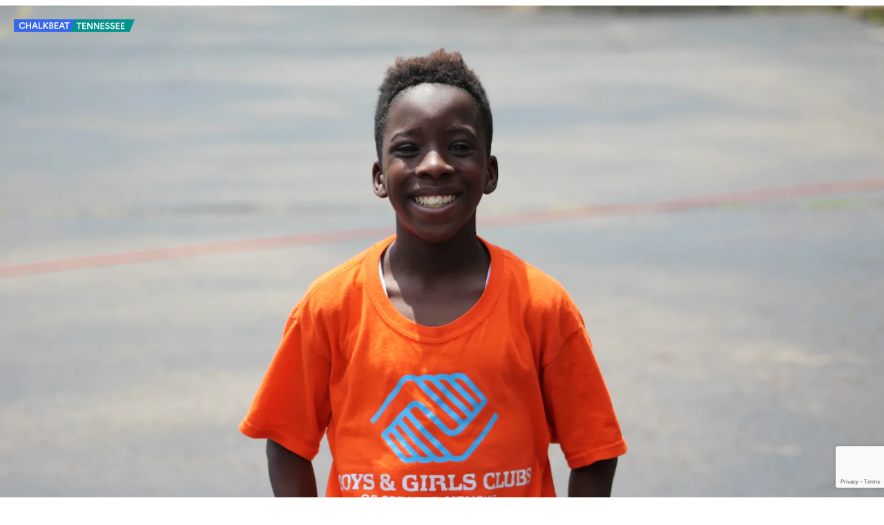

--- FILE ---
content_type: text/html; charset=utf-8
request_url: https://www.google.com/recaptcha/api2/anchor?ar=1&k=6LckrOMmAAAAAKSCiwGzwdj6HN3FaT2LmVDtr1uf&co=aHR0cHM6Ly93d3cuY2hhbGtiZWF0Lm9yZzo0NDM.&hl=en&v=TkacYOdEJbdB_JjX802TMer9&size=invisible&anchor-ms=20000&execute-ms=15000&cb=fp1mquhvjxsw
body_size: 45059
content:
<!DOCTYPE HTML><html dir="ltr" lang="en"><head><meta http-equiv="Content-Type" content="text/html; charset=UTF-8">
<meta http-equiv="X-UA-Compatible" content="IE=edge">
<title>reCAPTCHA</title>
<style type="text/css">
/* cyrillic-ext */
@font-face {
  font-family: 'Roboto';
  font-style: normal;
  font-weight: 400;
  src: url(//fonts.gstatic.com/s/roboto/v18/KFOmCnqEu92Fr1Mu72xKKTU1Kvnz.woff2) format('woff2');
  unicode-range: U+0460-052F, U+1C80-1C8A, U+20B4, U+2DE0-2DFF, U+A640-A69F, U+FE2E-FE2F;
}
/* cyrillic */
@font-face {
  font-family: 'Roboto';
  font-style: normal;
  font-weight: 400;
  src: url(//fonts.gstatic.com/s/roboto/v18/KFOmCnqEu92Fr1Mu5mxKKTU1Kvnz.woff2) format('woff2');
  unicode-range: U+0301, U+0400-045F, U+0490-0491, U+04B0-04B1, U+2116;
}
/* greek-ext */
@font-face {
  font-family: 'Roboto';
  font-style: normal;
  font-weight: 400;
  src: url(//fonts.gstatic.com/s/roboto/v18/KFOmCnqEu92Fr1Mu7mxKKTU1Kvnz.woff2) format('woff2');
  unicode-range: U+1F00-1FFF;
}
/* greek */
@font-face {
  font-family: 'Roboto';
  font-style: normal;
  font-weight: 400;
  src: url(//fonts.gstatic.com/s/roboto/v18/KFOmCnqEu92Fr1Mu4WxKKTU1Kvnz.woff2) format('woff2');
  unicode-range: U+0370-0377, U+037A-037F, U+0384-038A, U+038C, U+038E-03A1, U+03A3-03FF;
}
/* vietnamese */
@font-face {
  font-family: 'Roboto';
  font-style: normal;
  font-weight: 400;
  src: url(//fonts.gstatic.com/s/roboto/v18/KFOmCnqEu92Fr1Mu7WxKKTU1Kvnz.woff2) format('woff2');
  unicode-range: U+0102-0103, U+0110-0111, U+0128-0129, U+0168-0169, U+01A0-01A1, U+01AF-01B0, U+0300-0301, U+0303-0304, U+0308-0309, U+0323, U+0329, U+1EA0-1EF9, U+20AB;
}
/* latin-ext */
@font-face {
  font-family: 'Roboto';
  font-style: normal;
  font-weight: 400;
  src: url(//fonts.gstatic.com/s/roboto/v18/KFOmCnqEu92Fr1Mu7GxKKTU1Kvnz.woff2) format('woff2');
  unicode-range: U+0100-02BA, U+02BD-02C5, U+02C7-02CC, U+02CE-02D7, U+02DD-02FF, U+0304, U+0308, U+0329, U+1D00-1DBF, U+1E00-1E9F, U+1EF2-1EFF, U+2020, U+20A0-20AB, U+20AD-20C0, U+2113, U+2C60-2C7F, U+A720-A7FF;
}
/* latin */
@font-face {
  font-family: 'Roboto';
  font-style: normal;
  font-weight: 400;
  src: url(//fonts.gstatic.com/s/roboto/v18/KFOmCnqEu92Fr1Mu4mxKKTU1Kg.woff2) format('woff2');
  unicode-range: U+0000-00FF, U+0131, U+0152-0153, U+02BB-02BC, U+02C6, U+02DA, U+02DC, U+0304, U+0308, U+0329, U+2000-206F, U+20AC, U+2122, U+2191, U+2193, U+2212, U+2215, U+FEFF, U+FFFD;
}
/* cyrillic-ext */
@font-face {
  font-family: 'Roboto';
  font-style: normal;
  font-weight: 500;
  src: url(//fonts.gstatic.com/s/roboto/v18/KFOlCnqEu92Fr1MmEU9fCRc4AMP6lbBP.woff2) format('woff2');
  unicode-range: U+0460-052F, U+1C80-1C8A, U+20B4, U+2DE0-2DFF, U+A640-A69F, U+FE2E-FE2F;
}
/* cyrillic */
@font-face {
  font-family: 'Roboto';
  font-style: normal;
  font-weight: 500;
  src: url(//fonts.gstatic.com/s/roboto/v18/KFOlCnqEu92Fr1MmEU9fABc4AMP6lbBP.woff2) format('woff2');
  unicode-range: U+0301, U+0400-045F, U+0490-0491, U+04B0-04B1, U+2116;
}
/* greek-ext */
@font-face {
  font-family: 'Roboto';
  font-style: normal;
  font-weight: 500;
  src: url(//fonts.gstatic.com/s/roboto/v18/KFOlCnqEu92Fr1MmEU9fCBc4AMP6lbBP.woff2) format('woff2');
  unicode-range: U+1F00-1FFF;
}
/* greek */
@font-face {
  font-family: 'Roboto';
  font-style: normal;
  font-weight: 500;
  src: url(//fonts.gstatic.com/s/roboto/v18/KFOlCnqEu92Fr1MmEU9fBxc4AMP6lbBP.woff2) format('woff2');
  unicode-range: U+0370-0377, U+037A-037F, U+0384-038A, U+038C, U+038E-03A1, U+03A3-03FF;
}
/* vietnamese */
@font-face {
  font-family: 'Roboto';
  font-style: normal;
  font-weight: 500;
  src: url(//fonts.gstatic.com/s/roboto/v18/KFOlCnqEu92Fr1MmEU9fCxc4AMP6lbBP.woff2) format('woff2');
  unicode-range: U+0102-0103, U+0110-0111, U+0128-0129, U+0168-0169, U+01A0-01A1, U+01AF-01B0, U+0300-0301, U+0303-0304, U+0308-0309, U+0323, U+0329, U+1EA0-1EF9, U+20AB;
}
/* latin-ext */
@font-face {
  font-family: 'Roboto';
  font-style: normal;
  font-weight: 500;
  src: url(//fonts.gstatic.com/s/roboto/v18/KFOlCnqEu92Fr1MmEU9fChc4AMP6lbBP.woff2) format('woff2');
  unicode-range: U+0100-02BA, U+02BD-02C5, U+02C7-02CC, U+02CE-02D7, U+02DD-02FF, U+0304, U+0308, U+0329, U+1D00-1DBF, U+1E00-1E9F, U+1EF2-1EFF, U+2020, U+20A0-20AB, U+20AD-20C0, U+2113, U+2C60-2C7F, U+A720-A7FF;
}
/* latin */
@font-face {
  font-family: 'Roboto';
  font-style: normal;
  font-weight: 500;
  src: url(//fonts.gstatic.com/s/roboto/v18/KFOlCnqEu92Fr1MmEU9fBBc4AMP6lQ.woff2) format('woff2');
  unicode-range: U+0000-00FF, U+0131, U+0152-0153, U+02BB-02BC, U+02C6, U+02DA, U+02DC, U+0304, U+0308, U+0329, U+2000-206F, U+20AC, U+2122, U+2191, U+2193, U+2212, U+2215, U+FEFF, U+FFFD;
}
/* cyrillic-ext */
@font-face {
  font-family: 'Roboto';
  font-style: normal;
  font-weight: 900;
  src: url(//fonts.gstatic.com/s/roboto/v18/KFOlCnqEu92Fr1MmYUtfCRc4AMP6lbBP.woff2) format('woff2');
  unicode-range: U+0460-052F, U+1C80-1C8A, U+20B4, U+2DE0-2DFF, U+A640-A69F, U+FE2E-FE2F;
}
/* cyrillic */
@font-face {
  font-family: 'Roboto';
  font-style: normal;
  font-weight: 900;
  src: url(//fonts.gstatic.com/s/roboto/v18/KFOlCnqEu92Fr1MmYUtfABc4AMP6lbBP.woff2) format('woff2');
  unicode-range: U+0301, U+0400-045F, U+0490-0491, U+04B0-04B1, U+2116;
}
/* greek-ext */
@font-face {
  font-family: 'Roboto';
  font-style: normal;
  font-weight: 900;
  src: url(//fonts.gstatic.com/s/roboto/v18/KFOlCnqEu92Fr1MmYUtfCBc4AMP6lbBP.woff2) format('woff2');
  unicode-range: U+1F00-1FFF;
}
/* greek */
@font-face {
  font-family: 'Roboto';
  font-style: normal;
  font-weight: 900;
  src: url(//fonts.gstatic.com/s/roboto/v18/KFOlCnqEu92Fr1MmYUtfBxc4AMP6lbBP.woff2) format('woff2');
  unicode-range: U+0370-0377, U+037A-037F, U+0384-038A, U+038C, U+038E-03A1, U+03A3-03FF;
}
/* vietnamese */
@font-face {
  font-family: 'Roboto';
  font-style: normal;
  font-weight: 900;
  src: url(//fonts.gstatic.com/s/roboto/v18/KFOlCnqEu92Fr1MmYUtfCxc4AMP6lbBP.woff2) format('woff2');
  unicode-range: U+0102-0103, U+0110-0111, U+0128-0129, U+0168-0169, U+01A0-01A1, U+01AF-01B0, U+0300-0301, U+0303-0304, U+0308-0309, U+0323, U+0329, U+1EA0-1EF9, U+20AB;
}
/* latin-ext */
@font-face {
  font-family: 'Roboto';
  font-style: normal;
  font-weight: 900;
  src: url(//fonts.gstatic.com/s/roboto/v18/KFOlCnqEu92Fr1MmYUtfChc4AMP6lbBP.woff2) format('woff2');
  unicode-range: U+0100-02BA, U+02BD-02C5, U+02C7-02CC, U+02CE-02D7, U+02DD-02FF, U+0304, U+0308, U+0329, U+1D00-1DBF, U+1E00-1E9F, U+1EF2-1EFF, U+2020, U+20A0-20AB, U+20AD-20C0, U+2113, U+2C60-2C7F, U+A720-A7FF;
}
/* latin */
@font-face {
  font-family: 'Roboto';
  font-style: normal;
  font-weight: 900;
  src: url(//fonts.gstatic.com/s/roboto/v18/KFOlCnqEu92Fr1MmYUtfBBc4AMP6lQ.woff2) format('woff2');
  unicode-range: U+0000-00FF, U+0131, U+0152-0153, U+02BB-02BC, U+02C6, U+02DA, U+02DC, U+0304, U+0308, U+0329, U+2000-206F, U+20AC, U+2122, U+2191, U+2193, U+2212, U+2215, U+FEFF, U+FFFD;
}

</style>
<link rel="stylesheet" type="text/css" href="https://www.gstatic.com/recaptcha/releases/TkacYOdEJbdB_JjX802TMer9/styles__ltr.css">
<script nonce="w5lEjUHQ4eKFvGeULLA9oA" type="text/javascript">window['__recaptcha_api'] = 'https://www.google.com/recaptcha/api2/';</script>
<script type="text/javascript" src="https://www.gstatic.com/recaptcha/releases/TkacYOdEJbdB_JjX802TMer9/recaptcha__en.js" nonce="w5lEjUHQ4eKFvGeULLA9oA">
      
    </script></head>
<body><div id="rc-anchor-alert" class="rc-anchor-alert"></div>
<input type="hidden" id="recaptcha-token" value="[base64]">
<script type="text/javascript" nonce="w5lEjUHQ4eKFvGeULLA9oA">
      recaptcha.anchor.Main.init("[\x22ainput\x22,[\x22bgdata\x22,\x22\x22,\[base64]/SFtmKytdPWc6KGc8MjA0OD9IW2YrK109Zz4+NnwxOTI6KChnJjY0NTEyKT09NTUyOTYmJnYrMTxMLmxlbmd0aCYmKEwuY2hhckNvZGVBdCh2KzEpJjY0NTEyKT09NTYzMjA/[base64]/[base64]/[base64]/[base64]/[base64]/[base64]/[base64]/[base64]/[base64]/[base64]/[base64]/[base64]/[base64]\\u003d\\u003d\x22,\[base64]\\u003d\\u003d\x22,\x22woYVPzk/w7VAYMK8w7JcwpHCusKIGVvCp8KeWisVw6ciw614czPCvMOlIEPDuSQsCDwBUhIYwoZsWjTDhwPDqcKhNBJ3BMKUFsKSwrVGShbDgFLCumI/w5cFUHLDu8OVwoTDrhTDr8OKccODw5c9GjNvKh3DrC1CwrfDm8O+GzfDscKfLAReB8OAw7HDlMKyw6/[base64]/a8K1w5xYwoELXHTCkmzCtFYlwpl3w7/Dh8ODwrvDocO+LgRNwooXXMKaelg3CxnChkZrcAZxwqgtaUpPRkBdSUZGIAsJw7snC0XCo8OcVMO0wrfDuR7DosO0JMO2Yn9dwrrDgcKXcRsRwrAPacKFw6HCix3DiMKETjDCl8KZw7HDrMOjw5EGwrDCmMOIYEQPw4zCpnrChAvChnMVRxw3Ug0/wqTCgcOlwpsqw7TCo8KbfUfDrcKvRgvCu3fDhi7DsytCw706w4vCogpjw7XCvQBGAm7CvCYlRVXDuDoLw77CucOvAMONwobCvcKRLMK8EsKfw7p1w75cwrbCigTCvBUfwrbCuBdLwonCsTbDjcObBcOjalFEBcOqBRMYwo/CgsO+w71TfcK8RmLCqD3DjjnCo8K7CwZYWcOjw4PChynCoMOxwpbDo39DYGHCkMO3w6LClcOvwpTCgjtYwofDrcOLwrNDw7ETw54FEXs9w4rDhMKOGQ7CncOWRj3Dgm7DksOjGWRzwokMwpRfw4dGw7/DhQs0w4waIcOSw4QqwrPDmC1uTcOowpbDu8OsK8OVaAREdWwXfS7Cj8OvSsONCMO6w4AvdMOgIsO1ecKIG8K3wpTCsQHDqwV8YhbCt8KWcgrDmsOlw5XCuMOFUhXDqsOpfBJ2Rl/DnHpZwqbClsKudcOUesOMw73DpznCgHBVw6rDo8KoLBfDskcqZxjCjUo9NCJHTUzCh2Z1wqQOwoklTxVQwpFCLsK8dMKeM8OawrzCgcKxwq/Cr2DChD5kw6VPw7w4OjnClG7CpVMhIMOWw7siYEfCjMOdR8KINsKBfcKKCMO3w7jDu3DCoXbDhnFiP8K6eMOJCcOFwpJfDSJYw4t3Zjphb8OdQBs7FsKkRlwNw5TCizsVOkhnGMOQwrAwbHrCjMOFBsOAwobDsBs+X8OWw68+RcONDi5iwrJ0QB/DrcO0NMOBwpzDgmjDkCU5wrh9W8KPwp7CrkF6bcOlwqZmNcO6wpAJw4vDjsKrGQvCpMKMYxjDjwIZw4kDEMKlcsOQPcKUwqYIw7/CiCBww6sRwpw4w5Yfw5wEbMKKDWlgwr9Owo18NALCksOCw6fChygtw4QVWcO5w7fDvMOyagVEw4DCnFrCognDhMKWSB09wpzCq0Eww53CqFgRenDDmMOzwr84wobCpsOCwpwJwqA9JsKLw5vCpELCscOUwpzCjMOPwqdLwpAELj7Dn0p+wrc/[base64]/wosKXMOOwqnCvgLCo8O6wrvDucOmIg4RFhjCkWLCvjUBL8KsAhDDhMKJwqxNOFhewpHCjMKBJi/[base64]/PXRKwqh2BsK2w69Mw4DDtXtIw6Jsa8KWchtWwrbCiMOca8OdwposJiwVN8KsF2nDvzRRwpbDhMOQGXjCuhrCkcOoLMKffsKcbcOEwqzCqFYUwoUQwpHDsVjCpMONKcOxwqrDo8O9w7QYwrt3w6AFHBzCkMKeOcKIOcOdfFXDp2HDisK6w6PDkUY/wrlRw7HDp8OIwpVUwoTCksK5c8KwccKvG8KFZk7Ds3ZRwrPDmVhkbCzClsOIVk1MFsO5AsKUwrdxf33Du8K8BcOyVg/Do3DCpcKqw4bCm0hxwp0iwrdjw7fDjQXCkcK1Kzs1wqo3woLDm8K0wrnCp8OewpxIwpjDksKzw4XDpcK4wpXDjTvCsVJlCRYRwofDs8OEw6kcYFYwexvChgEGO8K9w7M/[base64]/CnDFlOsKFccOiVMKpw4PCnsOdDjLCuVUIZg/DusKxbcOaBj0NZsKrRlDDs8O1WMKmwqjDvcKxLMOdw4zCulfDgDfCnn3CisOrw4zDvsKwNUQCI1IRKRbClsKdw6LDtcKww7zCqcKPf8K5UxVdG20YwrkLWsO9CDPDrsKZwocNw6fCtEIbwoPCh8KvwpPChg/CgMOlw7HDjcOTwqMKwq9JLMKnwr7DscKhMcODN8O2w7HCksOqOBfCgA7DtwPCmMO4w6FhLhlfDcODwrwtCMK6wo7DnMOaSG3Dv8KRfcOVwrnDssKyV8KucxgKUzTCp8OYQ8KCeUp/[base64]/[base64]/DgcKZY1EZWcKmZldTwpXDk8KpwqzCosKjMcORGCJNRA4wKWRGXMODQMKIwqfCpcKJwrwRw63ClsOkwop3c8KNScONScKOw6Uow4LDl8OXwqzDocK/wp1cBWXCnHrCo8O8bH/CpsKbw5XClzjDrxfClsKnwodJOMOxUMKjw6DCgTPDjwlnwoHDu8KOTMOxw4LDj8OVw6J0MMOqw5LCusOuJsKxwpR+WcKTbS/[base64]/w4BXwqgMw4tqwrtzwqvCqSTDlcKJHsKRw5FYwpLCl8KbSMKlw7HDvyV6bi7DiSLCg8KdMMKTEcObZhpLw4kZw43DjVsJw7DDlUtwYMOoQ2jCi8OuCcKUS11QGsOkw4AQwrsTw5HDmxDDuTJ8wooRbwfDnMOyw4/[base64]/CocKBw6/DpnYiw7nDscOxAxHCtcO4w4PDpMOHwrXCmW3DusKbesOoEsO/wrrCucKiw4DCvcKxw5LCk8OOwrNUaxAfwojDtHvCrT5rcsKPfcKmwrfCl8OCw5Exwp/[base64]/CrMK5w6Q8FcKqTDpWw5cIwqHCshN3dcKiE2bCr8OfHHvCnsOAMDxSwqdTw70QYsKEw7nCp8OxAcOofTMcw7nDnMOHw6hTNsKNwrAXw5/DtiZYXcOZbDfDgMO2aBnDjHXDt27CjMKywrXCgcKVDhjCrMOrIi85wpM7Fz5RwqIiFELDnBbDij9yEMOeQ8OTw6bChUvDq8Oiw6LDhETDjEDDslnCnsKww5dqwr4bA1kiA8KUwo/CkiDCoMOOw5rCnzlKGUxcSWXDo0NJw6jDkSlgwq5pKV3Cn8K5w6jDgsO5QHrCuQbCh8KFDMKuGGYkw7jDnsOQwoPDrUcxHsORN8OTwoLDnkbDtT3Dp03CrzLCiQ9rC8O/HUV9Hyo3wpdOVcOpw6cBbcKLcgkeTnfDpijCgsK4MyXCowsTF8OpL0nDgcKcMXXDicO5EsOjCC59w7HDmsOEZW/DoMO0bnPDhEU/wptQwqVqwoMpwqwywrcHQHbDm1HDvsOIQwUHI1rCnMK9wrkqG2PCtsODQBDCtivDucKtMsKxBcKmHcOjwq1gw7jDtTnCpE/DrgAhwqnCrcKYe19Jw4VOOcOGTsOLwqFBPcOMZB1lQzBzw5IRSFnCswXDo8K0dAnDtsO3wpTDrcKsEhA2wozCucOSw7bCl1fCoQUAez9jO8KhCMO4N8OATMKZwrIkwo/CoMOZB8K+RSPDkhETw60vXsK4w5/DpMKPwqVzwoZlQS3DqljCk3nDqE/ChFxHwoAqKwEZCEVnw4sGcMK2wrXDtGvCtcOaV3jDonPCtBzCvU9XbVlgQjYKw5d/CMOgTsOmw4VdZ3/CscOcw7TDjxrDqsOjTwtHKDfDusKiwqwVw6M2wrfDqX9WQMKlD8OGM3fCtW8JwojDiMKswowlwqF3TMOJw5Bfw5gkwpkAUMKxw7/DlsKRBcOyKV7CtTI0wovDhEPDn8Kpw5RKO8Krw5vDghcvOwfDtiJOTlXCmEg2w6nCm8OWwq84CjBJG8Ouwp/CmsKXSMKOw5ALwqgpecORwpYEUsOyIl0/J0RGwonCvcO7w7PCqMK4FzI0w60PS8KQZVXCuDDCsMONwp9XEFBjw4h7w5YzSsO/GcOkwqsteFg4AzXCscKJSsOeY8OxSsOAw5djwrsTwqPChcKRw7kRImPCgMKRw40fEmLDo8KdwrTCqcOqw7BHwr5SRnTDpw7CpRnCu8OZw53CoAIYUMKYwq3DpHRABS/CuQgmwqFqIsKFWBt/VHjCq0Ycw41lwrvCrA3Cn3VVwowYAFHCqHDCqMOawqxESVnDj8K6woHDoMOmwpQRRMOkWBvDi8ONXSo6w6cfcUV2ScOqVsKEX0HDtDN9cmzCsDdsw6dOH2DDnsKgCMKjwo/Cnm7CsMOKw47CjMKcEQIrwpLCt8KCwoNnwphYB8KtFsOFSsOUw5ZrwrbDizXCtcOLOUjDrUnCmcKpYjnDpcOuRcKuw67CjMOGwooFwqx0YUDDucOOHAE/wpfCsSjCj1/ChntpCCNzwp3DpBMeBX7ChBPDs8KZUmxRw4BDPzIKc8KDBsOCPmTCuWXDqsOAw6I4wqNddl9yw5c0w7vDvCHCqGY6M8OMOmMdwqRSfMKhGMOhw6XCmBtCwpVhw6vCmQzCvDDDtcOuHR3DiWPCiU9Sw4A1R3LDhMKvwqxxDsObw7rCiSvCjHfDnwZTeMO/SsOPS8KVLS4lJVFuwrF3wonDsldwK8Oow6/[base64]/CvVPChUHCvsOmw4AMccO+TkMfwo4FXcOCHwwhw6rCrMKow5zCtcKLw7MDWcOnwpXDgyzDj8ORQsOIPi3CscO4SibCkcKuw4x2wrXClsO9wrIMGD7CtMOCbCw0w4LCsTdfw4jDtTxZfVskw5MXwpwWasOcJ3jCnV3Dr8O/worCsCNGw7nDi8Kvw67CucOVUsO3Q0rCu8KLwoLCgcOswoBLw6jCkwpfbBBFwoHDu8OnJ1ofOMK+w5J9Wn/[base64]/w7XDrEnCgMO4Y8KqwqzCrMOjAcO7HRbDnjMnW8OqRULDqsK2YMKCDMKuw4bCgcKQw40RwprCv3vCkzNvXlRDaRjDkEbDpcOcXsOPw6TCrcK5wrrChMONw4F1VEcaPAYYd3kEZcOZwo7CglDDtVU6wpliw4nDm8KqwqAYw7rCt8KMdxIAw5kBd8Kqby/[base64]/M8Kuwq0Ow4/DjsOKw6vChR7Cg8OjwrXCvwgVHAfCn8Okw7p7XsO9w4FDw43CvXcDw41/[base64]/[base64]/Dh3vDl8KfdMKyw5HDrcKhwqXDoG42woJVwrXCgMOuF8Kgwp3CtTMuFFNAYsKmw7gQWyk2wp5+aMKIwrPCucO1GA3CicOBRcOKQsKUBUM0wqXCgcKLXn/Co8K2KmbCvMKyesKvwpEFWD/DmcK+wpDDlcKDBMKhw6Mww6hVOA0OFVZlw5zChcO/HldfScKuw4nCi8OswqI5wr7DvEJeEsK1w5g8IBvCscKAw5bDhGjCpADDjcKAw6JTdDVMw6EVw4XDqMK+w7Z7wpzDviA+w4zDnsOpP0dbwrhFw4s/[base64]/CsMKow6TDhcORfgsdwqfDtX0dF8KuPDF1wpxowqHCtB3ConzDoR/[base64]/[base64]/O8KWwoJCwqjCnTHCnlZ9VD01w5rDpMOfw5VCwro5w5vDpMK6FCTDhsOhwqA3wr0OFMO5SyrCrMK9wp/Cj8OVw6TDg2IUw7fDpDUlwpg1ARrDscK0dXNJeh1lIsOaYcKhO1R+YMKSw4fDum9VwpgbBFXDrVVAw4bCgXLDmcKYATNXw5XDhFZ8wrvChAVlRF/DuEnDnjDCncOfw6LDocKRdzrDqD7DjMOiISsQw57ChkABwq40fsOlAMKqX0smwpFEIcKTMklAwocCwrjDq8KTNsOeZz/CkwLCuFHDjVbCgsOXwrDDmMKGw6ImGsKEfAYNO0oJN1rDjUHCmDzCn1/[base64]/[base64]/wohkwrTDtABMaD/Cr8K9w5h8wqBfHRkSw4zDj8KOUsKfSifCnsO5w5nCncKUw4nDrcKewoPChwvDscKUwqMjwo7ClcKTC37DrAdcdcKEwrrDj8OJwogswpB8XMOdw59QB8OWasOiwqXDjB4jwrrDh8O3esKXw5xrLRk6wrlsw7rCk8Kpw7jCsyjCl8KndRrCk8OEwrfDnnwGw4Z/wrtDRMK1w6JRwrHCvVlqZC9Ow5LCgF7CpSEAwpwLw7vDisKVNMO4wrQrw7c1eMOrw5xPwoYaw7jDnk7Ck8KGw75jNiEyw7dLRV7CkT/[base64]/ChxnDj8KFGWlHwqNcwo3Dh1XDrwdgDMORw6fCtcOpG0XDhMKXGxzDg8O2YCbCjcO8QWnCv2QJMcK3G8Oewp/Ck8Knw4DCukjDgcKIwr5MH8OZwrBxwp/CviHCqzPDocKyGSDCki/CpsOVf2fDgMO/w5vCpGgABsOMYQPDqsORX8OfVMK1w4oSwrlBwqPCncKRwrfCkMKswqgJwrjCrsOfwprDh2jDuFlHRgZmZ3BywpBDO8ODwo1lw6LDq1sNXUjDkQ0Sw7tFw4o6w4zDimvCnGlGw4TCiUkEw5DDkwjDmUhHwolawrkZwrUqdy/Cj8KrYcOtw4LClsOBw4Z/w7dVdDxSVHJIcFLCoT0SZcKLw5zChAs9NQHDsHwaZcO2w7XChsKqNsOow5pFw54awrfCsUx9w6ZcCAJIbHpzE8KHV8OJwpBNw7rDsMKxwpAMP8O7wrEcAsKrwo12Jwpcw6t7w6PCvsOTFMOswojCo8OnwrnCncOAaWENShPDlCtqNMO+wp/DiyzDtCTDjynCusOJwqY0DQjDjErDqMKMSMOKwoAww4Qqw5TCi8OZw4BLdDjCgTtVdz8kwqLDhsKBJMO8wrjClHlwwoULITnDrsK8fMOjKsKydMKiwqLCkzBQwrnCv8Kkw6oWwq7CrEfDrcKRU8Oyw6dpwpTClCjDn2pfWgrDh8KLwoVrSlrDo37DvcKpfE/DlSQMYR3DsCTDvsOQw50+YQVLF8Krw5zCvmtXwrfCisOlwqk/wr1/[base64]/[base64]/O8O/DAvDqsObw49/[base64]/Rg1hw5fCpC3CsmTDqSTCnwFoNcOCEyt/w7Jqw4vDjcK6w4/[base64]/DkcO4w7rCt8OqUmrDjm5udcKlw48BIMOmw6/CvAwLw7rCs8KvPyFZwq09VcOvC8KAwpZPFW3DtmBiUsO1HxPCpMKsBMOedlvDhmjDi8OgYFEww6RBwpXCjCnChTPCkjPChMOMwr/[base64]/Dl8KFVMKTW0HDtQ5wa8Kyw5pOwpNtw5AHw5pPwqTCgw1vWMKnJ8O1woccw4nDscOUCcOOWiDDvMKwwojCmcKqw7wRKsKDw7PDkhMOAMOZwpo8dER6asOEwr99EBxGwqE9wpBDwoXDp8KPw6lww7Bhw7LCmz1bcsKAw7XCncKpwo3DiizCvcKZKA4Fw4E/cMKgw4FWan/CiVLCt3gdwr/[base64]/L0nCk8K7X28JJMKEKsKnMj3CpcKIwqpsw5DCucOOwqfDlAt6fsKMAsKmwqHCrMK4bTbCvgBtw6DDt8KjwonDnsKMwpMQw60twpLDpcOmw5nDpMKEAsKVYD/DrMKYFsKpSUvDgcOjKWTCksKBYVfCncOvQsK+dsOTwrA9w7Eywp94wrbDrxvCscOndcKsw5HDlAfCmwQUTSXCnF02WX/DqnzCvm/Dsj7DkMKrw4FXw7TCsMOdwq4Mw64KXFQBw5V3HMOTN8K0IcKow5Iaw69CwqPCnzPDnMO3a8Ksw53DoMOFw65kWV3CuxTCicOLwpLDsg8ecQN7wo1rK8KPw6ZJDMOlw6NowqdLTcO3LgsGwrfDqcKGasOXw7ZOQT7CpR/DjTjCgHIPeU/CsWzDpsOtb0Qgw6ljwrPCq0FuWxsDT8OEPyjCh8O0RcOqwpYtYcOOw5Yhw4TDocOLwqUtw78Rw4EzZMKHwqkUEELDsg0Mwo4aw5/CoMOYfzsEScKPP3vDlFTCsV94BRkywrJbwqjCoijDrDTDl3B/wqvCuGPCmU5YwogHwrPCmDPDnMKWw4UVKGw1H8KSw4vCpMOiw6TDqsOjwofCtEt5acKgw4Ylw5fDscKYBGdewpvDq2AjTcK2w53CpMOeEsKiwosZNsKOBMOtdTR/wpUHWsOQw6PDsQ7DusOvQiIvTxgVwrXCt09MwqDDlz5NGcKQw7BkcMOnw6/DpHXDqcO1woXDtEhnCiXDk8OsaHrDoTQCPzbDgsOkwpXDuMOqwqzCrTHCh8OHMRPCt8OMw4gQw6vCpTx5w4ddL8O6dsOgw67DisKUJUVpw6/[base64]/[base64]/G8O/w6/CoXZRw73DmQtqwpbDli8LwrRXHcKhwp8lw4FbDMOgfUPChCtAWcKiwoXCjcOrw5fCrsOtwq9OVCnCpMO3wpLCmHFgK8Obw45CTcOYw5UUc8KEw6zChQU6w4gxwovCizkZcsOIwpbDjMOcNcKxwrLDi8K4VMOSwrbCsRd/YXIcViDCiMO1w4lBb8OfFyQJw5zDoTzCoAnDtVtaYsKFw7Q1ZsKewrcvw4XDrsO7FXLDgcK7JH3CtHPDjMKcK8OzwpHCqVYqw5XCssONw6bCgcKvwq/ChQJhF8OtMk16w7DCrMOkwrnDo8OOwozDl8KKwpxxw49FS8KQw6HCoR1XV3w/w6pgf8KEwr3CisKuw5xKwpfDqcOmbsOIwrXCjcOfaHjDhMK1wpQ/[base64]/Dv8K9N8O4FcOjMhgaZUoxDiTDn0jDmsOsw7LChMKQwql8w7nDsjPCnCzCkzTCrMOKw43CssO9wqQxwpYAIjVIS1NQw53Dnl7DnC/DiQbCrsKJGgZORRBHwpQdwo12CcKdwpxcSH7CgcKTw6LCgMK4U8O9R8KFw5fClcKWwofDo2DClsKVw7rDjcKwCUo8wpbCpMOdwofDhDZEw7jDhMKXw7DCgj4Qw483DsKNYRrCjMK4wo4iZMObfVbDvlEkKl1/W8Kow4dkDxHDlmTCuwNrenl4TijDpMOUwofDu1/DliEKTQ5/wrguHVoLwoHCpcKewrlAw75Vw6TDtMKZw7Y9w780w73CkDfCh2PCsMKWwpjDjAfCvFzDjsOzwpslwq5Xwr9ma8OBwrHDhHIRW8KHwpMuLMOwZcOjbMK2LxdLPsO0V8OtXw49DFRhw7pGw73DnF4ZY8KIL2Irw6FrPEXDuADCs8OFwrc1wo/Ck8Kowp/DkVfDimAhwrYHYMO5w4Jgw7PDlsOjSsK7w5XCsmEPw4s1J8KEw6gtZzo5wr3DpMKbIMOrw4ZeZhLCm8OcRMKew7rChsO7w59RFMOhwobCnsK/LMKRAQTDjsOgw7TCr2fDnEnDr8Kwwq7DpcKvd8OUw47CpcOJYybCviPDnnbDosOWwq8dwofDjXp/w7dZwr4PCsKKwqjDt1DDl8OaYMKjPAQFFMOUJ1bDgMOeE2ZZC8KVc8OlwolCwoLDji1hGMO5wrI5bwHDjMO5w6jDhsKcwot8w7LCsWw3ScKRw7lqcDzDucOZSMKXwprCr8O4XMOzMsKWwoFbEHdxw4/[base64]/[base64]/Cv8OdFMOlQXfCusOHV8O6AMKDwqHDjC8cw5ATwpfDiMK8wrBbYUDDvsO/[base64]/CpcOlb1QNwqILwqLDm8O9OsOUw6XCm8KdwppDwqfDs8K5w6jCscOPFxcGwp1xw7slCRFEw4JRJcOdNMO9wqB9wptmwpnCqMKQwo0JBsKywrnCmsK7PmjDs8KeChdBw55dAlnClsOWKcOwwqzDt8KGw6/DsCoGw6vCu8KbwoQ+w4rChz7Cq8OowpTCvMKdwolUOTvCv0hYb8OuGsKacMKUMsOWdsOqwppmJA/DtMKCI8OfQXRWUMKXwr1Mwr7DvMKSwqdjw4/[base64]/w4lEwr7DoXJpwqwtQDhUw6MZwrXDmsKnw73DgAJyw4E2OMOTw6A1J8Oxw6LCocKaOsKSwqUDC18Yw63DkMORWSjCkcKEw6Bew6zDjH8Lw7JDf8Knwr/CmcKmJMKcAhTCkAxrSXjCn8KtCGfDiWjDnMKqwrnCtcO6w78RF2bCjmrCp1EWwqZqbcOfC8KUI2vDrsO4wqBUwqwmXlDCsA/CjcKiDFNOJAQBBFvCm8OFwqwIw5HChMKMwrwtQQkjKQM4VsO6K8Ogw7hqe8Kkw6IWwqRlw4bDnkDDnDTCgsK8YUU/w4vCjSVPwprDsMKMw4lUw4FpEMKiwoQDCMK+w4BHw5rDhMOqZMKSw4fDsMKWRMKRIMKETMKtFSPCtQbDuipOw7PCnhxAAFPCiMOkFcOVw6VLwrEQdsOOwr3DncKiZw/[base64]/CoEhewpxCY2zDiMOxecOew7bClsO3woHDkRYKAsKTamPDhMK6w7PCmw/ChRvCiMO7OcOUb8Kbw5x5wobCrA9CIXFlw4VowpFiCnJjOXZgw5Qyw4N9w47Dl3YbGn7Cq8KCw4low4wxw4zCkcKUwr3DqMKfFsOsKxlOw7kDw70Ew5VVw4Itwp3CgjPCrHDDiMOUw4w5HnRSwp/DmsKWesOtd1UZwpdBJgs1EMOYJQhAQ8O2K8K/w5XDj8KKTUfCr8KOazZoelJFw7TCuBbDjnfDo10GYsKvXyLClEF6HMO4GMOUF8O1w6/DgMK/LX0pw5zCosOyw5k7Dxl8Zk/CtmFhw5TDmcOcVSPCuyZkE07CplnDnMOeZyBxE1TDmmJJw688wqrCr8OvwrfDnVfDjcKWU8O5w5fCszgewrDDrFrDr198cGbDphRBwoEENsObw4gCw7R2wpsNw5sIw7BnNsKFw6gNwpDDmxs4NWzCj8OFdcOeOMKcw6sBFsKoPA3CkgZqwrfCvx3Di2pbwqo/w4EDLiMXNF/DinDDm8KLFcOiRUTDvMKEw5IwXGNUwqDCosK1WArDtDVGw7fDicK8wp3CqMKbZ8KRIF1pRVVBwoIxw6F7w4IpwpbCtm3DgErCvCpZw4/CiXMbw4dqT1FCw6PCshvDq8KXIx5VLWrDiHXCu8KMHFfCucOZw7VTaTIawrwTe8K7CsOrwq9ow7MzZsOBQ8Knwq9nwp3ConHChMKEwpQIY8Kww6xyemvCr1RrJcO/eMKBCcOSdcKwcS/DgSDDn0jDqkDDqTzDvMOkw6xBwpROwpLCi8Kpw77CjHtow4FNCsOMwqXCjsK8worChRcec8K/W8Oww48yPh3Dr8OswpccTsOMesORGHPDj8KNw6ZuPE5rYW7CtXzCvMK5Gh/DulhFw6TCoRDDqjvDucKfHUrDl0DCrMO1SUo5wp4nw5guQ8OLbAR1w6DCoErCr8KFMEnCgVXCumhDwrfDlGrCh8OWwq3CmBJPYsKqUcKQw5FnEMKOw6IRS8KRw5zCmB90MwFmXBLDhk0/wqImS2QWekgyw7ARwpXDqkJ2HcOnNz3CixzDj2zDi8K8MsKmw55jBjYUwqFIB1cNVsOneG4pw4/Dhi54w6xqR8KVOTIvDsOtwqXDjcOEwprCkcO4QMOtwroFaMKKw5fDl8ONwprDpkYVBUPDhW8awrXClkjDuDYqwrguEcOhwqPDmMOxw4rChcOZPX3Dmwcww6XDtMK9LMOow7kVwq7Dj1/Dmj7DgF7DkVhFTMOyaQvDn3Fww5TDmHhmwr59w6U2Gm3DpcOcCMK1QsKafsO/[base64]/[base64]/CjsO/w4HDgcO7w4XDn3xxw59ZXTJxwp5RTmMzAGHDrcObISfCjFLCmWHDosOuKmvClcKZHjbCqnHColl6f8ONwonCl0/DuQE7Hh3DpWPDrMOfw6ExIBURKMOKA8OVwqXCq8OYAjXDhAHDusOrPcOQwpzDsMOGeC7DvSXDhR1UwpjCssOKNsObURZoUE7Cv8KcOsO8b8KzUGrCs8KxEMK9SR/[base64]/wpElwoV/[base64]/ClifDhMKNZcOVw48RVFfCrsKofTQDwpVcw6XCmMKAw7DDvcOFScK9wpBReGLDocOwTsO5ZMO1d8OQwr7CkTTDjsK5wrHCpUtGKktAw5toUy/CosKaCV9HMFNkwrNgw57CkcOALBPDm8OSKX3DqMO+w7zCnx/[base64]/CqWMUZR3DmHhsQMKmPcKDIW3CjFvDtQrCgmvDuAPCvMO7VXhtw53CvsOoLG3CrMOQcsO5wrsiwqPDu8Onw47CssOqw7bCssOINMOEC0vDoMKbEH0fw6XCnD3CrsKIVcKLwpRIw5PCs8KTwqV/[base64]/CnR7CqsOyw6t4ZsKgwrDClcKMSXw9wrvCiUDCusKrw7srwps+YsK5KMKoXcOXcXRGwpFRUcKwwpfCo1bCgSA/wpXCjsKfF8O9wrwhGsK0IWIHwrlowpUnQ8KbA8KQR8ODf0BAwpHCssOHIEsOTFhQWkJgZWTDpF4GAMO/SMOxwp/Dn8KxTjtvccONGDggW8KZw4PDiSQOwqVEYVDCknBoJm/DnMKJw5zDhMKUXgHDnVIBNjrCuSPDo8KFPU3CjWUQwovCuMKQwp3DjSjDsUUOw4TCu8OJwqIdw53CqMO8O8OmM8KDwoDCu8KfDT8XSh/CscO2CsKywoxJEsOzP0XCpsKiNsKcB0vDkXXCpcO0w4bCtFbCk8KgK8O0w5bCiRw1K3XCnTUmw5XDnMKtYcOcacKZAcKuw4zDklfCrcOmwpTCn8KyPW1LwovCpcOuwqnCnjwFWcKqw4XDow5DwoDDi8KFw4XDhcOswq/CtMOhMcOawobCtljCt2nDnAslw69/wrDCtF4LwpHDpMK3w43DkEh+RhonC8OlfcOnUsKTacONXSwTw5d3w64zwrZbAW3DhSoCNcK2K8K9woJvwpnCrcKkO3/Ch3kxwoEKwpvCm1NzwoNmwr0mPEHDiQZ+I19vw5jDhsOiE8KsM3fDkcOcwp9Ew5/[base64]/Dll8hO8O3eXPDh8OJw7LDrsKyP8O8U8O6wrTCpzLDuz1ZMAnDiMKYIcKiwp3Dvk/DlcKXw6xIwqzCmxPCvQvClMOicMOWw5M2J8OHw5zDvcKKw5VlwpvCunDCpBMyQSFjBFlHYsOWfXrCjSLDm8OrwqbDncOlw5QOw63DtCZqwqdQwprDvMKFLjMZGsKvUMOAXsOfwpXDj8OAw6nCuWLDjkldMMOxAsKaVMKcV8Ofw47DgFUwwo/CkGxNw5Auw4suw6nDncKxwoDChQzCpxbDh8KYLAvDh3zClcOvECNgw5M+woLDpcOLw5gFORPCtMKbK3dCTnExCMKpwpBJwpd9CBJBw7UYwq/[base64]/DoivCuUPDvmMYw5fDqDoqwonCjX1HKD/Cp8OYw5kHw6VTFQHDklQWwp3CnFIfMDvChsOFw7zDgG1cZ8KEw74vw5/ChsKAwrbDtMOUJMKiwpMwH8OZUcKrf8OFPVQowoLCm8KpbsKGeQYdA8O4BXPDq8OBw4lleiHDjRPCszfCo8Klw7XDih3CsArCnMOTwrkJwq5fwqcdw7bCosKFwo/ClyVFw5x2TFXDu8KSwq5qe34rXEtiS0bDmMKFDjYGJVlFXMOSIMOKLMK0cxrCnMOIHTXDpcKIDsKMw5jCoDBNLWQ0wqoNVMOgwr7Crg9gEMKGKzHDpMOowp1Dw68dIMOASzTDhwPChAo/w6EDw7LDg8KIw63CsX0bZHAoXcORQcOeeMOOw7jDsHpswo/CpMKsUjFnJsOOXMKYw4XDtMKnPUTDs8KQw5djw4Y+HXvDocKgaVzCkGxwwp3DmMOxX8K5w47ClkIdw4fDnMKYB8OiM8OIwoEvNWfCnjEDakJfwpvClHcVIMKiwpHCnRbDq8KEwokoP17CrWXClMKkwrdeUwd9woE/En3CnDHDrcOTcS9DwoHDmhh+dnEjKmBnQ0/Dmz86woIow7RNd8KAw513d8KbfcKjwpd8w7UoeVRpw6zDqEBnw4pxXMOyw70kworCmX3CrAAfecOww5dtwr9IRcKEwq/DkzPDsArDlcKOwrvDsn8TRDdYwq/Dpjo7w5PCtU3CmHPCumgnwrp0Y8KWw5IPwphDw7AYIcK/w5HCtMKtw4ZoemvDsMOUIwAsAMK9V8OOMBnCssKkMMK7MSxXVcKWQ2jCsMO0w5jDgcOCPDDDmMOXw6/DgcKMDzoXwovCp3LCtW4Jw4EZGsKDw7QgwqEqTMKcw4/[base64]/DvTgZwpQVwpLDuMOcw7kywpnDt8KOY2UtwrN7TChxwofCj1hkT8K4woTCuklDSHPCrQpFwoXCkBIhw5vDusOqJCM6aSrDhmDCmzQ9NBR+woUjwoV/DMOWw73CssKtWmY5woRPAhnDhsOhwr0cwrl9wpjCpVHCrsKSPT/Crmh+TsK/Ui7DlXFDVcK9w6VaEX1kQcOqw6BJA8OcO8OhQ19cFEjCpsO6f8OYVV3CtcO6OjbClRnCkDYfwrDCgUwld8OKwpnDiG8HHRMyw6jDrMOwOhQxPMOxPcKrw4TCqm7DmMO+KcOhw5VXw6/Ci8K9w6PDo3TDoVDDocOow4bCpUTCmTLCsMKmw6Qcw6Rrwo9gSR8HwrnDmcKRw7YZwqrDmsKqBsK2wqQXOcOyw4IlByDCtWd0w5Z+w7EowokzwpXDvcKqOBjClDrCuw/Ct2DDtsKvwp3DiMOURMOqJsOwQH8+w6Nkw7TDlGXDtsOPV8OYw7t9w6XDvi5XaTTDgD3CkjVMwq/CnC42WmnDmcKCCk9uwp1QFMObGi/[base64]/DkExjM8OOIHJGw6XDoMO3fXnDinQtUcOawq9dSXlKehvCjsKhw68KHcOBdEbDrhPDgcKSwp5zwqJww4fDqljDmBMHwofCkMOuwpdjA8KdDMOKETLDtsKEMEwOwqJLJXYdZ2bCvsKWwrgPe1RkMcKrwpbCjlHDj8K5w61gwotrwqrDjsORA0s3HcOLGhrCvB/DlsOew7R6CX3CrMKxYkPDn8KXw4U/w7dXwqp6GFvDn8KQP8OIaMKvXFFawrXDnW95Kh3CslJjI8KFDQ9/w5XCosKuPV/DrcKeNcKrw7TCq8OaEcOYwqx6wqHCqsK5acOuw7XClMK0aMOkIA7CmCTDhEg6Y8OgwqLCp8OpwrBIw75OcsKwwpJHZyzDhiodBsKKOMOCCg83wrk1VsOwAcOhwpbCkMOFwp9vOGDCucOXw6bDnw/DuA/DpMK3GcK2wrjClVHDinzDt0fCmGpjwqoZUMOww7vCocO5wpciw5PCo8OEKzQvw4RRLcK8eSJlw5oDw7/Dlwd8bmvDlBLCjMKwwrlbO8Osw4Frw4YewpvDqsK5ACxCwovDqzEYWcK6ZMKqCsOCw4bDmFQGPcKzwo7Co8KtGgtwwoHDrMOIwpgcMcOUw4/[base64]/[base64]/DjTXCh8Kkwo1BexbCtFBZRXXCvXI7w4bDnUtow43Ch8KFXmzCl8OAw6rDqxlXDmI1w6ldNzXChzJswoHDssK+wo3DlwvCqsOHMjTClFbCu0RsF1sHw7EIScOCLcKDw7nDlAzDmE/DrlFhK3MWwqIrNcKowqA3w5YpWgxmNMORWEPCvcOUf1IFwonCg1PCv0PCnC3CjEdJSWMGw4trw6fDg13Co3PDrMOYwq4TwpDCklMqEVNPwo/[base64]/[base64]/[base64]/Cj8OPwqJfw5rCmQrDm8Omwr3CgcO/bQhhwpLCiMORUcOFw4fDulXCq1XCjcKow7TDssKTE13DoH7Cu2rDhMKmQsOpXkJKUQQTw5nDuCUawr/DhMOrZMKrw67Co1REw4xOaMKfwoIOJT5kXzXDoVjCuFxVbsOIw4RDHMOVwq4gQibCuWEpw4vDoMKuDMOdTMKLDcOLwpzCv8O3wrE\\u003d\x22],null,[\x22conf\x22,null,\x226LckrOMmAAAAAKSCiwGzwdj6HN3FaT2LmVDtr1uf\x22,0,null,null,null,1,[21,125,63,73,95,87,41,43,42,83,102,105,109,121],[7668936,428],0,null,null,null,null,0,null,0,null,700,1,null,0,\[base64]/tzcYADoGZWF6dTZkEg4Iiv2INxgAOgVNZklJNBoZCAMSFR0U8JfjNw7/vqUGGcSdCRmc4owCGQ\\u003d\\u003d\x22,0,0,null,null,1,null,0,0],\x22https://www.chalkbeat.org:443\x22,null,[3,1,1],null,null,null,1,3600,[\x22https://www.google.com/intl/en/policies/privacy/\x22,\x22https://www.google.com/intl/en/policies/terms/\x22],\x22UGgWYHRcOP623SNNqagBSHfrEnlG0uKZVC8T9d2oEgQ\\u003d\x22,1,0,null,1,1763897731865,0,0,[246,134,96,218],null,[51],\x22RC-tAD-i_twZPej_g\x22,null,null,null,null,null,\x220dAFcWeA5vB035vLU-h54-3iZtQzdRcU59ba37VOnoumf7lb5_nBfh4Ava8UncwxGR9xQQ8XjecoyoPCpg0yqegjYxXYQLUlkUyw\x22,1763980531935]");
    </script></body></html>

--- FILE ---
content_type: image/svg+xml
request_url: https://www.chalkbeat.org/pf/resources/images/chalkbeat/logos/cb-tennessee-primary.svg?d=173
body_size: 2251
content:
<svg width="855" height="86" viewBox="0 0 855 86" fill="none" xmlns="http://www.w3.org/2000/svg">
<path d="M0 0H450L417 86H0V0Z" fill="#3666EC"/>
<path d="M394.47 27.048H380.148V64H372.708V27.048H358.448V20.042H394.47V27.048Z" fill="white"/>
<path d="M353.606 64L349.452 52.964H330.852L326.76 64H318.886L335.998 20.042H344.616L361.728 64H353.606ZM340.152 28.102L333.456 46.082H346.848L340.152 28.102Z" fill="white"/>
<path d="M315.251 64H288.095V20.042H315.251V26.986H295.535V38.642H313.391V45.4H295.535V57.056H315.251V64Z" fill="white"/>
<path d="M251.079 20.042H266.207C270.341 20.042 273.606 21.1373 276.003 23.328C278.401 25.5187 279.599 28.3707 279.599 31.884C279.599 34.1573 279 36.1413 277.801 37.836C276.603 39.4893 275.032 40.6673 273.089 41.37C275.445 41.99 277.347 43.2507 278.793 45.152C280.24 47.0533 280.963 49.2853 280.963 51.848C280.963 55.4027 279.703 58.3167 277.181 60.59C274.66 62.8633 271.374 64 267.323 64H251.079V20.042ZM258.457 38.642H265.215C267.365 38.642 269.059 38.084 270.299 36.968C271.539 35.852 272.159 34.364 272.159 32.504C272.159 30.6027 271.519 29.1147 270.237 28.04C268.997 26.924 267.261 26.366 265.029 26.366H258.457V38.642ZM258.457 57.676H266.021C268.253 57.676 270.031 57.118 271.353 56.002C272.717 54.8447 273.399 53.2947 273.399 51.352C273.399 49.4093 272.759 47.8593 271.477 46.702C270.237 45.5033 268.501 44.904 266.269 44.904H258.457V57.676Z" fill="white"/>
<path d="M236.251 64L222.549 44.966L216.721 51.352V64H209.281V20.042H216.721V41.122L235.631 20.042H245.427L227.633 39.448L245.613 64H236.251Z" fill="white"/>
<path d="M203.125 64H175.535V20.042H182.975V56.932H203.125V64Z" fill="white"/>
<path d="M162.172 64L158.018 52.964H139.418L135.326 64H127.452L144.564 20.042H153.182L170.294 64H162.172ZM148.718 28.102L142.022 46.082H155.414L148.718 28.102Z" fill="white"/>
<path d="M122.198 64H114.696V45.214H94.0496V64H86.6096V20.042H94.0496V38.208H114.696V20.042H122.198V64Z" fill="white"/>
<path d="M59.8 64.93C53.6413 64.93 48.392 62.8427 44.052 58.668C39.7533 54.4933 37.604 48.9547 37.604 42.052C37.604 35.1907 39.7947 29.652 44.176 25.436C48.5573 21.22 53.7447 19.112 59.738 19.112C65.0287 19.112 69.3687 20.4553 72.758 23.142C76.1887 25.8287 78.4413 29.2387 79.516 33.372L72.51 35.728C71.8073 32.876 70.3813 30.5613 68.232 28.784C66.0827 27.0067 63.2513 26.118 59.738 26.118C55.8113 26.118 52.4013 27.5233 49.508 30.334C46.656 33.1033 45.23 37.0093 45.23 42.052C45.23 46.9707 46.656 50.8353 49.508 53.646C52.36 56.4153 55.7907 57.8 59.8 57.8C63.2307 57.8 66.062 56.87 68.294 55.01C70.526 53.15 72.0553 50.856 72.882 48.128L79.702 50.36C78.6273 54.452 76.354 57.9033 72.882 60.714C69.4513 63.5247 65.0907 64.93 59.8 64.93Z" fill="white"/>
<path d="M819.114 86H401L433.148 0H854.545L819.114 86Z" fill="#03938F"/>
<path d="M784.232 66H757.076V22.042H784.232V28.986H764.516V40.642H782.372V47.4H764.516V59.056H784.232V66Z" fill="white"/>
<path d="M748.791 66H721.635V22.042H748.791V28.986H729.075V40.642H746.931V47.4H729.075V59.056H748.791V66Z" fill="white"/>
<path d="M714.057 32.334L707.361 34.442C707.072 32.7473 706.224 31.1973 704.819 29.792C703.414 28.3867 701.388 27.684 698.743 27.684C696.552 27.684 694.734 28.304 693.287 29.544C691.882 30.784 691.179 32.272 691.179 34.008C691.179 37.0253 692.894 38.906 696.325 39.65L702.649 40.952C706.452 41.696 709.386 43.2047 711.453 45.478C713.52 47.7513 714.553 50.4587 714.553 53.6C714.553 57.2373 713.148 60.3787 710.337 63.024C707.568 65.628 703.786 66.93 698.991 66.93C693.824 66.93 689.794 65.5867 686.901 62.9C684.008 60.172 682.375 57.01 682.003 53.414L688.947 51.43C689.195 53.91 690.187 55.9973 691.923 57.692C693.659 59.3867 696.015 60.234 698.991 60.234C701.554 60.234 703.517 59.676 704.881 58.56C706.286 57.4027 706.989 55.9353 706.989 54.158C706.989 52.7113 706.472 51.4713 705.439 50.438C704.406 49.3633 702.959 48.6193 701.099 48.206L694.899 46.904C691.468 46.2013 688.74 44.7753 686.715 42.626C684.731 40.4767 683.739 37.79 683.739 34.566C683.739 30.8873 685.206 27.7253 688.141 25.08C691.076 22.4347 694.589 21.112 698.681 21.112C703.352 21.112 706.927 22.2487 709.407 24.522C711.887 26.754 713.437 29.358 714.057 32.334Z" fill="white"/>
<path d="M677.586 32.334L670.89 34.442C670.601 32.7473 669.754 31.1973 668.348 29.792C666.943 28.3867 664.918 27.684 662.272 27.684C660.082 27.684 658.263 28.304 656.816 29.544C655.411 30.784 654.708 32.272 654.708 34.008C654.708 37.0253 656.424 38.906 659.854 39.65L666.178 40.952C669.981 41.696 672.916 43.2047 674.982 45.478C677.049 47.7513 678.082 50.4587 678.082 53.6C678.082 57.2373 676.677 60.3787 673.866 63.024C671.097 65.628 667.315 66.93 662.52 66.93C657.354 66.93 653.324 65.5867 650.43 62.9C647.537 60.172 645.904 57.01 645.532 53.414L652.476 51.43C652.724 53.91 653.716 55.9973 655.452 57.692C657.188 59.3867 659.544 60.234 662.52 60.234C665.083 60.234 667.046 59.676 668.41 58.56C669.816 57.4027 670.518 55.9353 670.518 54.158C670.518 52.7113 670.002 51.4713 668.968 50.438C667.935 49.3633 666.488 48.6193 664.628 48.206L658.428 46.904C654.998 46.2013 652.27 44.7753 650.244 42.626C648.26 40.4767 647.268 37.79 647.268 34.566C647.268 30.8873 648.736 27.7253 651.67 25.08C654.605 22.4347 658.118 21.112 662.21 21.112C666.881 21.112 670.456 22.2487 672.936 24.522C675.416 26.754 676.966 29.358 677.586 32.334Z" fill="white"/>
<path d="M640.409 66H613.253V22.042H640.409V28.986H620.693V40.642H638.549V47.4H620.693V59.056H640.409V66Z" fill="white"/>
<path d="M603.38 66H595.63L573.93 32.706V66H566.49V22.042H575.976L595.94 53.228V22.042H603.38V66Z" fill="white"/>
<path d="M556.617 66H548.867L527.167 32.706V66H519.727V22.042H529.213L549.177 53.228V22.042H556.617V66Z" fill="white"/>
<path d="M511.441 66H484.285V22.042H511.441V28.986H491.725V40.642H509.581V47.4H491.725V59.056H511.441V66Z" fill="white"/>
<path d="M478.828 29.048H464.506V66H457.066V29.048H442.806V22.042H478.828V29.048Z" fill="white"/>
</svg>
